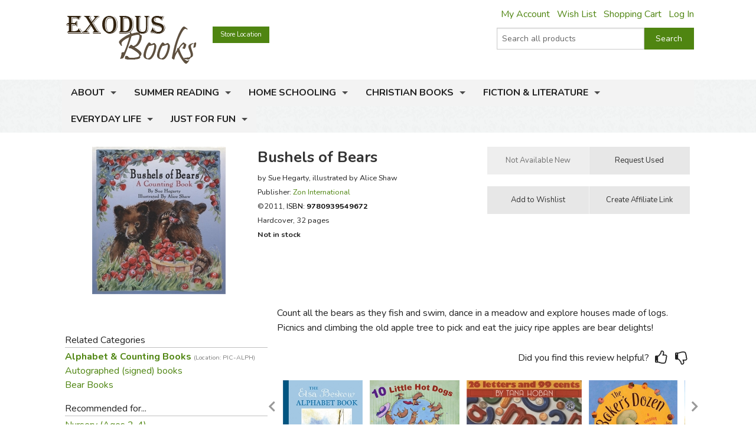

--- FILE ---
content_type: text/html; charset=utf-8
request_url: https://www.exodusbooks.com/bushels-of-bears/hegarty/90230/
body_size: 12341
content:


<!doctype html>
<html xmlns="http://www.w3.org/1999/xhtml">
<head><title>
	Bushels of Bears - Exodus Books
</title><link href="/styles/bundle?v=9K2khuCCP9FF_Ao9F6PKaYVGJgznT1h-SXjFqxRg0t81" rel="stylesheet"/>
<script src="/scripts/bundle/main?v=u4ahwKgRGWUE9EF0hmCzkEfE-_qYNmumZ9RJpmy-6lY1"></script>
<link href="/styles/bundle/print?v=pERnqffpIQ5aokOMO_r9_FLpYAG6cDLCsTwmwOrPV841" rel="stylesheet" media="print"/>
<meta name="robots" content="NOODP,NOYDIR"><link rel="publisher" href="https://plus.google.com/104164759157596385887" /><link rel="canonical" href="http://www.exodusbooks.com/bushels-of-bears/hegarty/90230/" /><meta name="description" content="Count all the bears as they fish and swim, dance in a meadow and explore houses made of logs. Picnics and climbing the old apple tree to pick and eat the juicy ripe apples are bear delights!" /><meta name="keywords" content="9780939549672, 0939549670" /><meta property="og:title" content="Bushels of Bears - Exodus Books" /><meta property="og:url" content="http://www.exodusbooks.com/bushels-of-bears/hegarty/90230/" /><meta property="og:image" content="http://www.exodusbooks.com/images/item-medium/90230.jpg" /><link href="/styles/libs/fontawesome/css/fontawesome-all.min.css" rel="stylesheet" /><link href="https://fonts.googleapis.com/css?family=Lora:400,400i,700,700i|Nunito:300,400,400i,600,700" rel="stylesheet" />
        <script type="text/javascript">
            $(document).ready(function () {
                setTimeout('initSearchIncremental($("#ctl00_txtSearchText"));', 500);
            });
        </script>
    
    <!-- Desktop browsers (including 16x6, 32x32 & 48x48 PNGs)  -->
    <link rel="shortcut icon" href="/favicon.ico" />
    <!-- Modern browsers & Devices -->
    <link rel="icon" type="image/png" href="/webimages/icon/favicon-16x16.png" sizes="16x16" /><link rel="icon" type="image/png" href="/webimages/icon/favicon-32x32.png" sizes="32x32" /><link rel="icon" type="image/png" href="/webimages/icon/favicon-48x48.png" sizes="48x48" /><link rel="icon" type="image/png" href="/webimages/icon/favicon-64x64.png" sizes="64x64" /><link rel="icon" type="image/png" href="/webimages/icon/favicon-96x96.png" sizes="96x96" /><link rel="icon" type="image/png" href="/webimages/icon/favicon-128x128.png" sizes="128x128" /><link rel="icon" type="image/png" href="/webimages/icon/favicon-196x196.png" sizes="196x196" /><meta name="viewport" content="width=device-width, initial-scale=1.0" />
    
        <script type="text/javascript" src="/includes/lightbox/jquery.lightbox-0.5.min.js"></script>
        <link rel="stylesheet" type="text/css" href="/includes/lightbox/jquery.lightbox-0.5.css"
            media="screen" />
        <script type="text/javascript">
            $(document).ready(function () {
                $('.lightbox').lightBox();

                if ($('._lightboxlink').length > 0) {
                    $('._lightboximage').mouseover(function () {
                        $('._lightboxlink').show();
                    });

                    $('._lightboxlink').mouseout(function () {
                        $('._lightboxlink').hide();
                    });
                }
            });
        </script>
        <style type="text/css">
            ._lightboxlink
            {
                position: absolute;
                display: none;
                z-index: 1;
                width: 250px;
                height: 250px;
            }
        </style>
    
    <style type="text/css">
        ._sprite
        {
            background-image: url('/images/sprite-item-details.png');
        }
        a._sprite
        {
            display: block;
            font-size: 0px;
        }
        ._descriptionPusher
        {
            min-height: 200px;
        }
        * html ._descriptionPusher
        {
            height: 200px;
        }
    </style>

        <script type="text/javascript">
            var _ss = _ss || [];
            _ss.push(['_setDomain', 'https://koi-3QND1F2J8Q.marketingautomation.services/net']);
            _ss.push(['_setAccount', 'KOI-3Z0D27KASI']);
            _ss.push(['_trackPageView']);
            (function() {
                var ss = document.createElement('script');
                ss.type = 'text/javascript'; ss.async = true;
                ss.src = ('https:' == document.location.protocol ? 'https://' : 'http://') + 'koi-3QND1F2J8Q.marketingautomation.services/client/ss.js?ver=1.1.1';
                var scr = document.getElementsByTagName('script')[0];
                scr.parentNode.insertBefore(ss, scr);
            })();
        </script>
    
    <!-- start Mixpanel --><script type="text/javascript">(function(e,a){if(!a.__SV){var b=window;try{var c,l,i,j=b.location,g=j.hash;c=function(a,b){return(l=a.match(RegExp(b+"=([^&]*)")))?l[1]:null};g&&c(g,"state")&&(i=JSON.parse(decodeURIComponent(c(g,"state"))),"mpeditor"===i.action&&(b.sessionStorage.setItem("_mpcehash",g),history.replaceState(i.desiredHash||"",e.title,j.pathname+j.search)))}catch(m){}var k,h;window.mixpanel=a;a._i=[];a.init=function(b,c,f){function e(b,a){var c=a.split(".");2==c.length&&(b=b[c[0]],a=c[1]);b[a]=function(){b.push([a].concat(Array.prototype.slice.call(arguments,
    0)))}}var d=a;"undefined"!==typeof f?d=a[f]=[]:f="mixpanel";d.people=d.people||[];d.toString=function(b){var a="mixpanel";"mixpanel"!==f&&(a+="."+f);b||(a+=" (stub)");return a};d.people.toString=function(){return d.toString(1)+".people (stub)"};k="disable time_event track track_pageview track_links track_forms register register_once alias unregister identify name_tag set_config reset people.set people.set_once people.unset people.increment people.append people.union people.track_charge people.clear_charges people.delete_user".split(" ");
    for(h=0;h<k.length;h++)e(d,k[h]);a._i.push([b,c,f])};a.__SV=1.2;b=e.createElement("script");b.type="text/javascript";b.async=!0;b.src="undefined"!==typeof MIXPANEL_CUSTOM_LIB_URL?MIXPANEL_CUSTOM_LIB_URL:"file:"===e.location.protocol&&"//cdn.mxpnl.com/libs/mixpanel-2-latest.min.js".match(/^\/\//)?"https://cdn.mxpnl.com/libs/mixpanel-2-latest.min.js":"//cdn.mxpnl.com/libs/mixpanel-2-latest.min.js";c=e.getElementsByTagName("script")[0];c.parentNode.insertBefore(b,c)}})(document,window.mixpanel||[]);
    mixpanel.init("463fe0068ec896a4783d61bb51a61f68");</script><!-- end Mixpanel -->
</head>
<body>
    <form name="aspnetForm" method="post" action="../../../details.aspx?id=90230" id="aspnetForm">
<div>
<input type="hidden" name="__EVENTTARGET" id="__EVENTTARGET" value="" />
<input type="hidden" name="__EVENTARGUMENT" id="__EVENTARGUMENT" value="" />
<input type="hidden" name="__VIEWSTATE" id="__VIEWSTATE" value="/wEPDwUJNzQwMTIyODk3ZGSUObbK6qLJV9gXoIQjUH9h8HMG5RnlQjm+I0izm1aWZg==" />
</div>

<script type="text/javascript">
//<![CDATA[
var theForm = document.forms['aspnetForm'];
if (!theForm) {
    theForm = document.aspnetForm;
}
function __doPostBack(eventTarget, eventArgument) {
    if (!theForm.onsubmit || (theForm.onsubmit() != false)) {
        theForm.__EVENTTARGET.value = eventTarget;
        theForm.__EVENTARGUMENT.value = eventArgument;
        theForm.submit();
    }
}
//]]>
</script>


<script src="/WebResource.axd?d=cUDV8RH2sE83pvzMHmVJC_u75HznSNVOJhCHta5SOmicPl9HJEUH6iK2F4qQNtAnmgTUuM1ua10X8mOPZmbHJOV_NosbjiJWbSj_ITiR-E41&amp;t=638901519720898773" type="text/javascript"></script>


<script src="/ScriptResource.axd?d=Vr7Cyi4xl7oazfZ8l3jqa_DUKgX79pLMJcxzW5tQfvPtZ24GnaSc6Up3puyLWhglr_TNXnpxX2bFs7YchCC0AnXL_VLGOygXRpxgHFOdGoyVUv_hVQrmOAi6x3RVGsdXYoUdnNQr-3rDpVolH_Q-bh6FZmH2zsyGecEAdGyE01c1&amp;t=32e5dfca" type="text/javascript"></script>
<script src="/ScriptResource.axd?d=pQT3Jm3BFPABO1uClWHV5-6LhBczoHAfLI5Zop3dE3KjgS29mgPT_fvBLzfvyuTSsszqrxe60x_k5jHiINGIPSYta1DI7F3B-lqg3bCqi1ZYQvhQ2YXMpvo_Q9s0ngRExTP_3OgK9P1shPI28tUFkOJlM8hT9hWbzA-AIRFegxFSj27Hv0RJWpVBPld3HkLh0&amp;t=32e5dfca" type="text/javascript"></script>
<script src="/scripts/ajax.js" type="text/javascript"></script>
<script src="/ScriptResource.axd?d=xL0YCr0QZPL4BzcqMNWMAalsbr20aUCNDqhtVOZ3VNE_D_ANit3BYJeGb1QDOz3zmiQoIO10Tiu5jHj75N7umTqr0SL_23reNouCoeJzLziMfuihQJMqt0acLsX5Kv86gXtuBUGPE9KHbc0umTq9NM5RGoIxTSQLkxnBQ7FnxbM1&amp;t=3ca20515" type="text/javascript"></script>
<script src="/ScriptResource.axd?d=UZRYUCB1NKcaaHdtGf1me50adOV2CXL_wbMKNjbBRskRHiJzoiJhuao7srWLosMTflmoXYDIPatM-dVzBX4Y3EwJNB89Pw6rqrFj-B82pH-8I_ZOLJR-iHR6WuxRl95Ow8DG3MESKiA2CjGZUN5O4btmVP8rNPXYy5IqK8FtE2k1&amp;t=3ca20515" type="text/javascript"></script>
<script src="/ScriptResource.axd?d=eu1bCU4nMsl2G6jngYQ1G_uHMzb9YgVEpn0eAyq1IGV_SRZl01rddjF6INCf9YcGlG_QB3VfVH9Aq7DrJeJeKXhrxb6QcbdJKRIiwR-WNlEU1iNs0-6AKiDPcmFQded09gWn4RX9-Ih8f8bmjcH_Y4QKjd0OCbcpa_cPKWhR0tuUO3ihX-jtr4q0emeqO8-O0&amp;t=3ca20515" type="text/javascript"></script>
<div>

	<input type="hidden" name="__VIEWSTATEGENERATOR" id="__VIEWSTATEGENERATOR" value="C9F36B63" />
	<input type="hidden" name="__PREVIOUSPAGE" id="__PREVIOUSPAGE" value="6q9XAYg_tLIlE0x63Ls9kBKpRx6WHCSMJw-fDJ23SVM36nU_7OkAPhkEMywgqc-oPyrc4nu8Jbbv1pP0JcegkLxDcRo6z_P9BlEtftozoV41" />
	<input type="hidden" name="__EVENTVALIDATION" id="__EVENTVALIDATION" value="/wEdAAdzBTt69P+N+3zsCXXjlQlq1WUX9yiin76Y35vEtoINXI3JAH+fv5m7AuIzxqoA2p9DzlQUYm32eaxPxVZ0aax8x3Gg2iy2n94YiwY4Cspfa3s39Aek5khUo4cJt02/kJHp/uCXqsPMnCAnTjSF9xzutqWvZ58y/ohA9BLjDI37bntJApG311BGaxmyWZeEgH0=" />
</div>
        <div class="upper-content">
            
            <script type="text/javascript">
//<![CDATA[
Sys.WebForms.PageRequestManager._initialize('ctl00$ScriptManager1', 'aspnetForm', ['tctl00$ContentPlaceHolder$Notification1$UpdatePanel1',''], [], [], 90, 'ctl00');
//]]>
</script>

            <div class="row row-header row-padded">
                <div class="logo-container">
                    <div class="logo"><a href="/"><img src="/images/logo.png" style="width:221px; height: 81px;" alt="Bushels of Bears - Exodus Books" /></a></div>
                </div>
                <div class="upper-menu-container show-for-medium-up">
                    <div class="upper-menu-items">
                        <a href="/myaccount" rel="nofollow" class="upper-menu-item">My Account</a> <a href="/wish-list.aspx" rel="nofollow"
                            class="upper-menu-item">Wish List</a> <a href="/cart.aspx" rel="nofollow" class="upper-menu-item">Shopping Cart</a>
                        <a id="ctl00_hypNavigationLoginStatus" class="upper-menu-item" rel="nofollow" href="/myaccount">Log In</a>
                    </div>
                    
                </div>
                <div class="upper-menu-mobile-container hide-for-medium-up">
                    <a class="upper-menu-mobile-link" href="/myaccount" rel="nofollow"><i class="icon-user"></i></a>
                    <a class="upper-menu-mobile-link" href="/wish-list.aspx"><i class="icon-wishlist"></i></a>
                    <a class="upper-menu-mobile-link" href="/cart.aspx" rel="nofollow"><i class="icon-cart"></i></a>
                </div>
                <a href="/status.aspx" class="button tiny button-status">Store Location</a>
                <div class="search-box-container " onkeypress="javascript:return WebForm_FireDefaultButton(event, &#39;ctl00_cmdSearch&#39;)">
	
                    <div class="row collapse">
                        <div class="small-9 columns search-box-inner">
                            <input name="ctl00$txtSearchText" type="text" maxlength="100" id="ctl00_txtSearchText" class="search-box" autocomplete="off" placeholder="Search all products" />
                            <div id="divSearchIncremental">
                            </div>
                        </div>
                        <div class="small-3 columns">
                            <input type="submit" name="ctl00$cmdSearch" value="Search" id="ctl00_cmdSearch" title="Search" class="button postfix search-button" />
                        </div>
                        
                    </div>
                
</div>
                
                <div class="clearfix"></div>
            </div>
            <div class="main-menu-background">
                <div class="row row-padded">
                    <div class="mobile-visible-menu hide-for-medium-up">
                        

<ul class="hide-for-popup">
    
            <li class="divider"></li>
        
            <li class="has-dropdown" aria-haspopup="true">
                <a href="/about-us.aspx">About</a>
                
            </li>
        
            <li class="divider"></li>
        
            <li class="has-dropdown" aria-haspopup="true">
                <a href="/summer-reading-challenge.aspx">Summer Reading</a>
                
            </li>
        
    
    <li class="divider"></li>
    
            <li class="has-dropdown" aria-haspopup="true">
                <a href="/home-schooling/7173/">Home Schooling</a>
                
            </li>
        
            <li class="divider"></li>
        
            <li class="has-dropdown" aria-haspopup="true">
                <a href="/christian-books/7174/">Christian Books</a>
                
            </li>
        
            <li class="divider"></li>
        
            <li class="has-dropdown" aria-haspopup="true">
                <a href="/fiction-literature/7175/">Fiction & Literature</a>
                
            </li>
        
            <li class="divider"></li>
        
            <li class="has-dropdown" aria-haspopup="true">
                <a href="/everyday-life/7451/">Everyday Life</a>
                
            </li>
        
            <li class="divider"></li>
        
            <li class="has-dropdown" aria-haspopup="true">
                <a href="/just-for-fun/5855/">Just for Fun</a>
                
            </li>
        
    
    <li class="divider"></li>
</ul>

                    </div>
                    <nav class="top-bar" data-topbar role="navigation">
                        <ul class="title-area">
                            <li class="name"></li>
                            <li class="toggle-topbar menu-icon"><a href="#"><span></span></a></li>
                        </ul>
                        <section id="main-menu-list-root" class="top-bar-section">
                            

<ul class="hide-for-popup">
    
            <li class="divider"></li>
        
            <li class="has-dropdown" aria-haspopup="true">
                <a href="/about-us.aspx">About</a>
                
            </li>
        
            <li class="divider"></li>
        
            <li class="has-dropdown" aria-haspopup="true">
                <a href="/summer-reading-challenge.aspx">Summer Reading</a>
                
            </li>
        
    
    <li class="divider"></li>
    
            <li class="has-dropdown" aria-haspopup="true">
                <a href="/home-schooling/7173/">Home Schooling</a>
                
            </li>
        
            <li class="divider"></li>
        
            <li class="has-dropdown" aria-haspopup="true">
                <a href="/christian-books/7174/">Christian Books</a>
                
            </li>
        
            <li class="divider"></li>
        
            <li class="has-dropdown" aria-haspopup="true">
                <a href="/fiction-literature/7175/">Fiction & Literature</a>
                
            </li>
        
            <li class="divider"></li>
        
            <li class="has-dropdown" aria-haspopup="true">
                <a href="/everyday-life/7451/">Everyday Life</a>
                
            </li>
        
            <li class="divider"></li>
        
            <li class="has-dropdown" aria-haspopup="true">
                <a href="/just-for-fun/5855/">Just for Fun</a>
                
            </li>
        
    
    <li class="divider"></li>
</ul>

                        </section>
                    </nav>
                </div>
            </div>
            
            <div class="layout-background">
                <div class="layout-container">
                    <div class="row content-row">
                        <div id="ctl00_panelSidebar1" class="medium-8 medium-push-4 columns body-column">
	
                            
                            
                            
    <div id="ctl00_ContentPlaceHolder_Notification1_UpdatePanel1">
		
        
        
    
	</div>

    
        <div class="row">
            <div class="small-12 large-8 columns small-margin-below details-header-container">
                <div class="details-image-container">
                    <a id="ctl00_ContentPlaceHolder_hypImage" class="lightbox _lightboxlink" href="/images/item-large/90230.jpg" target="_blank"></a><img id="ctl00_ContentPlaceHolder_imgItem" class="_lightboximage" src="/images/item-medium/90230.jpg" alt="Bushels of Bears" style="border-width:0px;" /><div id="ctl00_ContentPlaceHolder_panelAddThis1" class="addthis_toolbox addthis_default_style hide-for-large-up" addthis:url="http://www.exodusbooks.com/bushels-of-bears/hegarty/90230/" style="height: 30px; margin-top: 0.5em">
		
                        <a class="addthis_button_pinterest" href="#" target="_self"></a>
                        <a class="addthis_button_email"></a><a class="addthis_button_facebook"></a>
                        <a class="addthis_button_twitter"></a><a class="addthis_button_preferred_1"></a>
                        <a class="addthis_button_compact"></a>
                    
	</div>
                </div>
                <div class="details-info-container">
                    <h1>Bushels of Bears</h1>
                    <div>
                        
                        <div style="font-size: 9.5pt; line-height: 18pt">
                            by Sue Hegarty, illustrated by Alice Shaw<div id="ctl00_ContentPlaceHolder_panelPublisher">
		
                                Publisher:
                                <a id="ctl00_ContentPlaceHolder_hypPublisher" href="/zon-international/3572/">Zon International</a>
                            
	</div>
                            <div>
                                ©2011, <a id="ctl00_ContentPlaceHolder_hypItemID" onclick="$(this).after(&#39;Item: &lt;b>90230&lt;/b>&#39;).hide();" href="javascript:void(&#39;show item number&#39;);" style="color:Black;">ISBN: <b>9780939549672</b></a>
                            </div>
                            <div>
                                Hardcover, 32 pages
                            </div>
                            <div>
                                
                            </div>
                            <div>
                                
                            </div>
                            <div id="ctl00_ContentPlaceHolder_panelNotInStockNew">
		
                                <div id="ctl00_ContentPlaceHolder_panelNotInStockUsed">
			
                                    <b>Not in stock</b>
                                
		</div>
                            
	</div>
                        </div>
                    </div>
                </div>
            </div>
            <div class="small-12 large-4 columns">
                <div id="ctl00_ContentPlaceHolder_panelButtonContainer" class="details-button-container row">
		
                    <div class="small-12 medium-6 large-12 columns">
                        <ul class="button-group even-2 stack-for-small only-small-margin-below">
                            <li>
                                
                                
                                
                                
                                <input type="submit" name="ctl00$ContentPlaceHolder$cmdNotAvailableNew" value="Not Available New" id="ctl00_ContentPlaceHolder_cmdNotAvailableNew" disabled="disabled" title="not available new" class="button small secondary" />
                                
                                 
                            </li>
                            <li>
                                
                                <input type="submit" name="ctl00$ContentPlaceHolder$cmdRequestUsed" value="Request Used" onclick="javascript:WebForm_DoPostBackWithOptions(new WebForm_PostBackOptions(&quot;ctl00$ContentPlaceHolder$cmdRequestUsed&quot;, &quot;&quot;, false, &quot;&quot;, &quot;/request.aspx?id=90230&amp;used=1&quot;, false, false))" id="ctl00_ContentPlaceHolder_cmdRequestUsed" title="request used" class="button small secondary" />
                                
                            </li>
                        </ul>
                    </div>
                    <div class="small-12 medium-6 large-12 columns">
                        <ul class="button-group even-2 stack-for-small only-small-margin-below">
                            <li>
                                <input type="submit" name="ctl00$ContentPlaceHolder$cmdWishList1" value="Add to Wishlist" id="ctl00_ContentPlaceHolder_cmdWishList1" class="button small secondary" />
                                
                            </li>
                            <li>
                                <div style="text-align: center">
                                    <input type="submit" name="ctl00$ContentPlaceHolder$cmdAffiliates" value="Create Affiliate Link" id="ctl00_ContentPlaceHolder_cmdAffiliates" title="link to this item" class="button small secondary" />
                                </div>
                            </li>
                        </ul>
                    </div>
                    
                
	</div>
            </div>
        </div>
        <div class="row">
            <div class="small-12 medium-8 medium-right-column columns">
                <div id="ctl00_ContentPlaceHolder_panelDescription" class="read-more">
		
                    <p>Count all the bears as they fish and swim, dance in a meadow and explore houses made of logs. Picnics and climbing the old apple tree to pick and eat the juicy ripe apples are bear delights!</p>
                    
                    
    <div class="text-right small-margin-below review-feedback">
        <span class="review-feedback-text">Did you find this review helpful?</span>
        <div id="ctl00_ContentPlaceHolder_ReviewFeedback_panelThumbUp" class="review-feedback-thumb-container" onclick="javascript:smallWindow(&#39;/feedback.aspx?itemid=90230&amp;thumb=up&#39;,&#39;thumbupitem90230&#39;);">
			
            <i class="icon icon-thumbs-up"></i>
        
		</div><div id="ctl00_ContentPlaceHolder_ReviewFeedback_panelThumbDown" class="review-feedback-thumb-container" onclick="javascript:smallWindow(&#39;/feedback.aspx?itemid=90230&amp;thumb=down&#39;,&#39;thumbdownitem90230&#39;);">
			
            <i class="icon icon-thumbs-down"></i>
        
		</div>
    </div>

                
	</div>
            </div>
            <div class="small-12 medium-4 columns small-margin-below">
                <div id="ctl00_ContentPlaceHolder_panelAddThis2" class="addthis_toolbox addthis_default_style show-for-large-up" addthis:url="http://www.exodusbooks.com/bushels-of-bears/hegarty/90230/" style="height: 30px">
		
                        <a class="addthis_button_pinterest" href="#" target="_self"></a>
                        <a class="addthis_button_email"></a><a class="addthis_button_facebook"></a>
                        <a class="addthis_button_twitter"></a><a class="addthis_button_preferred_1"></a>
                        <a class="addthis_button_compact"></a>
                
	</div>
                <script type="text/javascript">
                    $(document).ready(function () { loadAddThis(); }); </script>
                








                    <div class="border">
                        Related Categories</div>
                    <div>
                        <a href="/alphabet-counting-books/5909/" style="font-weight: bold">Alphabet & Counting Books <span class="dimmed" style="white-space: nowrap">(Location: PIC-ALPH)</span></a><br /><a href="/autographed-signed-books/8751/">Autographed (signed) books</a><br /><a href="/bear-books/8173/">Bear Books</a><br />
                    </div>
                








                    <div class="border">
                        Recommended for...</div>
                    <div>
                        <a href="/grade.aspx?id=24">Nursery (Ages 2-4)</a><br /><a href="/grade.aspx?id=1">Preschool (Ages 4-5)</a><br /><a href="/grade.aspx?id=2">Kindergarten (Ages 5-6)</a><br /><a href="/grade.aspx?id=3">1st grade (Ages 6-7)</a><br /><a href="/grade.aspx?id=4">2nd grade (Ages 7-8)</a><br />
                    </div>
                
            </div>
            <div class="small-12 medium-8 medium-right-column columns">
                
            <div class="image-row-wrapper">
	            <ul class="image-row">
        
            <li>
                <a title="Elsa Beskow&#39;s Alphabet Book" href="/elsa-beskows-alphabet-book/beskow/97525/"><img src="/images/item-medium/97525.jpg" alt="Elsa Beskow&#39;s Alphabet Book" style="border-width:0px;" /></a>
                <div class="image-row-title">
                    <a href="/elsa-beskows-alphabet-book/beskow/97525/">Elsa Beskow's Alphabet Book</a>
                </div>
                
            </li>
        
            <li>
                <a title="10 Little Hot Dogs" href="/10-little-hot-dogs/himmelman/97463/"><img src="/images/item-medium/97463.jpg" alt="10 Little Hot Dogs" style="border-width:0px;" /></a>
                <div class="image-row-title">
                    <a href="/10-little-hot-dogs/himmelman/97463/">10 Little Hot Dogs</a>
                </div>
                
            </li>
        
            <li>
                <a title="26 Letters and 99 Cents" href="/26-letters-and-99-cents/hoban/97320/"><img src="/images/item-medium/97320.jpg" alt="26 Letters and 99 Cents" style="border-width:0px;" /></a>
                <div class="image-row-title">
                    <a href="/26-letters-and-99-cents/hoban/97320/">26 Letters and 99 Cents</a>
                </div>
                
            </li>
        
            <li>
                <a title="Baker&#39;s Dozen" href="/bakers-dozen/andreasen/97314/"><img src="/images/item-medium/97314.jpg" alt="Baker&#39;s Dozen" style="border-width:0px;" /></a>
                <div class="image-row-title">
                    <a href="/bakers-dozen/andreasen/97314/">Baker's Dozen</a>
                </div>
                
            </li>
        
            <li>
                <a title="Construction Alphabet Book" href="/construction-alphabet-book/pallotta/96603/"><img src="/images/item-medium/96603.jpg" alt="Construction Alphabet Book" style="border-width:0px;" /></a>
                <div class="image-row-title">
                    <a href="/construction-alphabet-book/pallotta/96603/">Construction Alphabet Book</a>
                </div>
                
            </li>
        
            <li>
                <a title="When I Go to Bed" href="/when-i-go-to-bed/yerian/96259/"><img src="/images/item-medium/96259.jpg" alt="When I Go to Bed" style="border-width:0px;" /></a>
                <div class="image-row-title">
                    <a href="/when-i-go-to-bed/yerian/96259/">When I Go to Bed</a>
                </div>
                
            </li>
        
            <li>
                <a title="Happy Animals&#39; ABC" href="/happy-animals-abc/wing/96218/"><img src="/images/item-medium/96218.jpg" alt="Happy Animals&#39; ABC" style="border-width:0px;" /></a>
                <div class="image-row-title">
                    <a href="/happy-animals-abc/wing/96218/">Happy Animals' ABC</a>
                </div>
                
            </li>
        
            <li>
                <a title="Pockets" href="/pockets/ozone/96168/"><img src="/images/item-medium/96168.jpg" alt="Pockets" style="border-width:0px;" /></a>
                <div class="image-row-title">
                    <a href="/pockets/ozone/96168/">Pockets</a>
                </div>
                
            </li>
        
            <li>
                <a title="Elsa Beskow&#39;s Alphabet Book" href="/elsa-beskows-alphabet-book/beskow/96149/"><img src="/images/item-medium/96149.jpg" alt="Elsa Beskow&#39;s Alphabet Book" style="border-width:0px;" /></a>
                <div class="image-row-title">
                    <a href="/elsa-beskows-alphabet-book/beskow/96149/">Elsa Beskow's Alphabet Book</a>
                </div>
                
            </li>
        
            <li>
                <a title="P is for Princess" href="/p-is-for-princess/layne/95645/"><img src="/images/item-medium/95645.jpg" alt="P is for Princess" style="border-width:0px;" /></a>
                <div class="image-row-title">
                    <a href="/p-is-for-princess/layne/95645/">P is for Princess</a>
                </div>
                
            </li>
        
            <li>
                <a title="3 x 3 Three by Three" href="/3-x-3-three-by-three/kruss/95573/"><img src="/images/no-image.jpg" alt="3 x 3 Three by Three" style="border-width:0px;" /></a>
                <div class="image-row-title">
                    <a href="/3-x-3-three-by-three/kruss/95573/">3 x 3 Three by Three</a>
                </div>
                
            </li>
        
            <li>
                <a title="Bembo&#39;s Zoo" href="/bembos-zoo/de-vicq-de-cumptich/95392/"><img src="/images/item-medium/95392.jpg" alt="Bembo&#39;s Zoo" style="border-width:0px;" /></a>
                <div class="image-row-title">
                    <a href="/bembos-zoo/de-vicq-de-cumptich/95392/">Bembo's Zoo</a>
                </div>
                
            </li>
        
            <li>
                <a title="B is for Bluegrass" href="/b-is-for-bluegrass/smith/94939/"><img src="/images/item-medium/94939.jpg" alt="B is for Bluegrass" style="border-width:0px;" /></a>
                <div class="image-row-title">
                    <a href="/b-is-for-bluegrass/smith/94939/">B is for Bluegrass</a>
                </div>
                
            </li>
        
            <li>
                <a title="Doodling Dragons" href="/doodling-dragons/94304/"><img src="/images/item-medium/94304.jpg" alt="Doodling Dragons" style="border-width:0px;" /></a>
                <div class="image-row-title">
                    <a href="/doodling-dragons/94304/">Doodling Dragons</a>
                </div>
                
            </li>
        
            <li>
                <a title="Turtle Splash!" href="/turtle-splash/falwell/94228/"><img src="/images/item-medium/94228.jpg" alt="Turtle Splash!" style="border-width:0px;" /></a>
                <div class="image-row-title">
                    <a href="/turtle-splash/falwell/94228/">Turtle Splash!</a>
                </div>
                
            </li>
        
            <li>
                <a title="Ten Seeds" href="/ten-seeds/brown/94217/"><img src="/images/item-medium/94217.jpg" alt="Ten Seeds" style="border-width:0px;" /></a>
                <div class="image-row-title">
                    <a href="/ten-seeds/brown/94217/">Ten Seeds</a>
                </div>
                
            </li>
        
            <li>
                <a title="Richard Scarry&#39;s Best Counting Book Ever" href="/richard-scarrys-best-counting-book-ever/scarry/93897/"><img src="/images/item-medium/93897.jpg" alt="Richard Scarry&#39;s Best Counting Book Ever" style="border-width:0px;" /></a>
                <div class="image-row-title">
                    <a href="/richard-scarrys-best-counting-book-ever/scarry/93897/">Richard Scarry's Best Counting Book Ever</a>
                </div>
                
            </li>
        
            <li>
                <a title="Over in the Meadow" href="/over-in-the-meadow/langstaff/93665/"><img src="/images/item-medium/93665.jpg" alt="Over in the Meadow" style="border-width:0px;" /></a>
                <div class="image-row-title">
                    <a href="/over-in-the-meadow/langstaff/93665/">Over in the Meadow</a>
                </div>
                
            </li>
        
            <li>
                <a title="Gunnywolf" href="/gunnywolf/delaney/93513/"><img src="/images/item-medium/93513.jpg" alt="Gunnywolf" style="border-width:0px;" /></a>
                <div class="image-row-title">
                    <a href="/gunnywolf/delaney/93513/">Gunnywolf</a>
                </div>
                
            </li>
        
            <li>
                <a title="Over in the Meadow" href="/over-in-the-meadow/langstaff/93464/"><img src="/images/item-medium/93464.jpg" alt="Over in the Meadow" style="border-width:0px;" /></a>
                <div class="image-row-title">
                    <a href="/over-in-the-meadow/langstaff/93464/">Over in the Meadow</a>
                </div>
                
            </li>
        
            <li>
                <a title="Garland of Games &amp; Other Diversions" href="/garland-of-games-other-diversions/cooney/93398/"><img src="/images/item-medium/93398.jpg" alt="Garland of Games &amp; Other Diversions" style="border-width:0px;" /></a>
                <div class="image-row-title">
                    <a href="/garland-of-games-other-diversions/cooney/93398/">Garland of Games & Other Diversions</a>
                </div>
                
            </li>
        
            <li>
                <a title="Dimensions Math Coloring Book Set" href="/dimensions-math-coloring-book-set/92258/"><img src="/images/item-medium/92258.jpg" alt="Dimensions Math Coloring Book Set" style="border-width:0px;" /></a>
                <div class="image-row-title">
                    <a href="/dimensions-math-coloring-book-set/92258/">Dimensions Math Coloring Book Set</a>
                </div>
                
            </li>
        
            <li>
                <a title="Circus Numbers" href="/circus-numbers/peppe/91874/"><img src="/images/item-medium/91874.jpg" alt="Circus Numbers" style="border-width:0px;" /></a>
                <div class="image-row-title">
                    <a href="/circus-numbers/peppe/91874/">Circus Numbers</a>
                </div>
                
            </li>
        
            <li>
                <a title="Alphabet From A to Z" href="/alphabet-from-a-to-z/gale/91778/"><img src="/images/item-medium/91778.jpg" alt="Alphabet From A to Z" style="border-width:0px;" /></a>
                <div class="image-row-title">
                    <a href="/alphabet-from-a-to-z/gale/91778/">Alphabet From A to Z</a>
                </div>
                
            </li>
        
            <li>
                <a title="Hebrew Alphabet Book" href="/hebrew-alphabet-book/margalit/91733/"><img src="/images/item-medium/91733.jpg" alt="Hebrew Alphabet Book" style="border-width:0px;" /></a>
                <div class="image-row-title">
                    <a href="/hebrew-alphabet-book/margalit/91733/">Hebrew Alphabet Book</a>
                </div>
                
            </li>
        
                </ul>
            </div>
        








            </div>
        </div>
        <div class="row">
            <div class="small-12 columns">
                <a name="reviews"></a>
                <div class="border" style="clear: both; margin-top: 30px">
                    Customer Reviews
                </div>
                <table cellpadding="0" cellspacing="0" style="border: none">
                    <tr>
                        <td style="padding: 3px">
                            <a id="ctl00_ContentPlaceHolder_hypWriteReview1" href="/review.aspx?id=90230">
                                <img src="/images/icons/add.png" alt="Write a Review" style="width: 16px; height: 16px" /></a>
                        </td><td style="vertical-align: middle; padding: 3px">
                            <a id="ctl00_ContentPlaceHolder_hypWriteReview2" href="/review.aspx?id=90230">Click here to write a review</a>
                        </td>
                    </tr>
                </table>
                
            </div>
        </div>
    

                        
</div>
                        
                    </div>
                </div>
            </div>
            <div class="super-footer">
                <div class="row inner-row">
                    <div class="small-12 large-9 columns text-center large-text-left">
                        <label style="line-height:24px;">Be the first to hear about sales, new products, and more. Sign up for our newsletter today!</label>
                    </div>
                    <div class="small-12 large-3 columns text-center large-text-right">
                        <a id="ctl00_hypFooterSignup" class="button" href="/newsletter.aspx" style="margin: 22px 0">Sign Up!</a>
                        
                    </div>
                </div>
            </div>
        </div>
        <div class="footer">
            <div class="row inner-row">
                <div class="medium-6 large-2 columns">
                    <h3>Shop</h3>
                    <ul>
                        <li><a href="/home-schooling/7173/">Home Schooling</a></li>
                        <li><a href="/christian-books/7174/">Christian Books</a></li>
                        <li><a href="/fiction-literature/7175/#">Fiction &amp; Literature</a></li>
                        <li><a href="/everyday-life/7451/">Everyday Life</a></li>
                        <li><a href="/just-for-fun/5855/">Just for Fun</a></li>
                        <li><a href="/summer-reading-challenge.aspx">Summer Reading</a></li>
                    </ul>
                </div>
                <div class="medium-6 large-2 columns">
                    <h3>Support</h3>
                    <ul>
                        <li><a href="/about-us.aspx">About Us</a></li>
                        <li><a href="/contact-us.aspx">Contact Us</a></li>
                        <li><a href="/policies.aspx">Store Policies</a></li>
                        <li><a href="/terms-and-conditions.aspx">Terms &amp; Conditions</a></li>
                        <li><a href="/security-and-privacy-policies.aspx">Security &amp; Privacy Policies</a></li>
                    </ul>
                </div>
                <div class="clear show-for-medium-only" ></div>
                <div class="medium-5 large-4 columns">
                    <h3>Hours &amp; Directions</h3>
                    <p><a style="text-decoration:underline;" href="/status.aspx">Learn more about our store location and hours</a></p>
                    
                </div>
                <div class="medium-6 large-3 columns">
                    <h3>Connect</h3>
                    <a href="http://www.facebook.com/ExodusBooks" target="_blank"><i class="fab fa-facebook-square"></i></a>
                    <a href="http://twitter.com/ExodusBooks" target="_blank"><i class="fab fa-twitter-square"></i></a>
                    <a href="http://pinterest.com/pin/create/button/?url=http%3a%2f%2fwww.exodusbooks.com&media=http%3A%2F%2Fwww.exodusbooks.com%2fimages%2fshare-banner.jpg&description=Exodus%20Books%20is%20a%20bookstore%20near%20Portland%20Oregon%20that%20offers%20homeschool%20curriculum%2C%20Christian%20Reformed%20books%2C%20used%20books%20and%20much%20more." target="_blank"><i class="fab fa-pinterest-square"></i></a>
                    <a href="https://www.instagram.com/exodusbooks/?hl=en" target="_blank"><i class="fab fa-instagram"></i></a>
                    <label>Call Us:</label>
                    <a href="tel:5036551951">503.655.1951</a>
                    <label>Email Us:</label>
                    <p><a href="mailto:hello@exodusbooks.com">hello@exodusbooks.com</a></p>
                    
                    <p class="address">
                        <a href="/status.aspx">19146 Molalla Ave,<br />
                        Oregon City, OR 97045</a>
                        
                    </p>
                    <label class="copyright">
                        &copy;&nbsp;2026&nbsp;Exodus Books
                    </label>
                </div>
            </div>
        </div>

        
        
        
    

<script type="text/javascript">
//<![CDATA[
Sys.Application.add_init(function() {
    $create(AjaxControlToolkit.FilteredTextBoxBehavior, {"FilterMode":2,"InvalidChars":"\u003c\u003e","id":"ctl00_ftbtxtSearchText"}, null, null, $get("ctl00_txtSearchText"));
});
//]]>
</script>
</form>
    
<!-- Google tag (gtag.js) -->
<script async src="https://www.googletagmanager.com/gtag/js?id=G-RJM5B110R3"></script>
<script>
  window.dataLayer = window.dataLayer || [];
  function gtag(){dataLayer.push(arguments);}
  gtag('js', new Date());

  gtag('config', 'G-RJM5B110R3');
</script>
        <script type="text/javascript">
            var gaJsHost = (("https:" == document.location.protocol) ? "https://ssl." : "http://www.");
            document.write(unescape("%3Cscript src='" + gaJsHost + "google-analytics.com/ga.js' type='text/javascript'%3E%3C/script%3E"));
        </script>
        <script type="text/javascript">
            try {
                var pageTracker = _gat._getTracker("UA-5964294-1");
                pageTracker._trackPageview();
            } catch (err) { }
        </script>
    
    <script type="text/javascript">
        $(document).foundation()
    </script>
</body>
</html>


--- FILE ---
content_type: text/javascript
request_url: https://www.exodusbooks.com/ScriptResource.axd?d=eu1bCU4nMsl2G6jngYQ1G_uHMzb9YgVEpn0eAyq1IGV_SRZl01rddjF6INCf9YcGlG_QB3VfVH9Aq7DrJeJeKXhrxb6QcbdJKRIiwR-WNlEU1iNs0-6AKiDPcmFQded09gWn4RX9-Ih8f8bmjcH_Y4QKjd0OCbcpa_cPKWhR0tuUO3ihX-jtr4q0emeqO8-O0&t=3ca20515
body_size: 3973
content:
// (c) Copyright Microsoft Corporation.
// This source is subject to the Microsoft Permissive License.
// See http://www.microsoft.com/resources/sharedsource/licensingbasics/sharedsourcelicenses.mspx.
// All other rights reserved.


/// <reference name="MicrosoftAjax.debug.js" />
/// <reference name="MicrosoftAjaxTimer.debug.js" />
/// <reference name="MicrosoftAjaxWebForms.debug.js" />
/// <reference path="../ExtenderBase/BaseScripts.js" />
/// <reference path="../Common/Common.js" />


Type.registerNamespace('AjaxControlToolkit');

AjaxControlToolkit.FilteredTextBoxBehavior = function(element) {
    /// <summary>
    /// The FilteredTextBoxBehavior is used to prevent invalid characters from being entered into a textbox
    /// </summary>
    /// <param name="element" type="Sys.UI.DomElement">
    /// The textbox element this behavior is associated with
    /// </param>
    AjaxControlToolkit.FilteredTextBoxBehavior.initializeBase(this, [element]);
    
    this._keypressHandler = null;
    this._changeHandler = null;
    
    this._intervalID = null;
    
    this._filterType =  AjaxControlToolkit.FilterTypes.Custom;
    this._filterMode =  AjaxControlToolkit.FilterModes.ValidChars;
    this._validChars = null;
    this._invalidChars = null;
    this._filterInterval = 250;
    
    this.charTypes = { };
    this.charTypes.LowercaseLetters = "abcdefghijklmnopqrstuvwxyz";
    this.charTypes.UppercaseLetters = "ABCDEFGHIJKLMNOPQRSTUVWXYZ";
    this.charTypes.Numbers = "0123456789";
}
AjaxControlToolkit.FilteredTextBoxBehavior.prototype = {
    initialize : function() {
        /// <summary>
        /// Initialize the behavior
        /// </summary>
        AjaxControlToolkit.FilteredTextBoxBehavior.callBaseMethod(this, 'initialize');
        
        var element = this.get_element();

        this._keypressHandler = Function.createDelegate(this, this._onkeypress);
        $addHandler(element, 'keypress', this._keypressHandler);
        
        this._changeHandler = Function.createDelegate(this, this._onchange);
        $addHandler(element, 'change', this._changeHandler);

        var callback = Function.createDelegate(this, this._intervalCallback);
        this._intervalID = window.setInterval(callback, this._filterInterval);
    },
    
    dispose : function() {
        /// <summary>
        /// Dispose the behavior
        /// </summary>
        var element = this.get_element();
        
        $removeHandler(element, 'keypress', this._keypressHandler);
        this._keypressHandler = null;
        
        $removeHandler(element, 'change', this._changeHandler);
        this._changeHandler = null;

        window.clearInterval(this._intervalID);
        
        AjaxControlToolkit.FilteredTextBoxBehavior.callBaseMethod(this, 'dispose');
    },
    
    _getValidChars : function() {
        /// <summary>
        /// Get all the valid characters
        /// </summary>
        /// <returns type="String">
        /// All valid characters
        /// </returns>

        if (this._validChars) return this._validChars;
        this._validChars = "";
        
        for (type in this.charTypes) {
            var filterType = AjaxControlToolkit.FilterTypes.toString(this._filterType);
            if (filterType.indexOf(type) != -1) {
                this._validChars += this.charTypes[type];
            }
        }

        return this._validChars;    
    },
    
    _getInvalidChars : function() {
        /// <summary>
        /// Get all the invalid characters (in case of custom filtering and InvalidChars mode)
        /// </summary>
        /// <returns type="String">
        /// All invalid characters
        /// </returns>

        if (!this._invalidChars) {
            this._invalidChars = this.charTypes.Custom;
        }
        return this._invalidChars;
    },

    _onkeypress : function(evt) {
        /// <summary>
        /// Handler for the target textbox's key press event
        /// </summary>
        /// <param name="evt" type="Sys.UI.DomEvent">
        /// Event info
        /// </param>

        // This handler will only get called for valid characters in IE, we use keyCode
        //
        // In FireFox, this will be called for all key presses, with charCode/which
        // being set for keys we should filter (e.g. the chars) and keyCode being
        // set for all other keys.
        //
        // scanCode = event.charCode
        //
        // In Safari, charCode, which, and keyCode will all be filled with the same value,
        // as well as keyIdentifier, which has the string representation either as "end" or "U+00000008"
        //
        // 1) Check for ctrl/alt/meta -> bail if true
        // 2) Check for keyIdentifier.startsWith("U+") -> bail if false
        // 3) Check keyCode < 0x20 -> bail
        // 4) Special case Delete (63272) -> bail
        
        var scanCode;

        // Note (Supergibbs): Changed to handle all majors browsers
        // IE and Safari only fires for valid characters
        // Firefox sets charCode to 0 and uses keyCode for special keys
        // Opera always fires but you cannot distinguish which are valid or special keys 
        if ( (((/* ff */ evt.rawEvent.charCode == 0) || 
             (/* opera */ evt.rawEvent.keyCode == evt.rawEvent.which && evt.rawEvent.charCode == undefined)) &&
              ((evt.rawEvent.keyCode == Sys.UI.Key.pageUp) ||
               (evt.rawEvent.keyCode == Sys.UI.Key.pageDown) ||
               (evt.rawEvent.keyCode == Sys.UI.Key.up) ||
               (evt.rawEvent.keyCode == Sys.UI.Key.down) ||
               (evt.rawEvent.keyCode == Sys.UI.Key.left) ||
               (evt.rawEvent.keyCode == Sys.UI.Key.right) ||
               (evt.rawEvent.keyCode == Sys.UI.Key.home) ||
               (evt.rawEvent.keyCode == Sys.UI.Key.end) ||
               (evt.rawEvent.keyCode == 46 /* Delete */))) ||
               (evt.ctrlKey /* Control keys */)) {
            return;
        }        
       
        if (evt.rawEvent.keyIdentifier) {
            // Safari
            // Note (Garbin): used the underlying rawEvent insted of the DomEvent instance.
            if (evt.rawEvent.ctrlKey || evt.rawEvent.altKey || evt.rawEvent.metaKey) {
                return;
            }
            
            if (evt.rawEvent.keyIdentifier.substring(0,2) != "U+") {
                return;
            }
            
            scanCode = evt.rawEvent.charCode; 
            if (scanCode == 63272 /* Delete */) {
                return;
            }
        } else {
            scanCode = evt.charCode;
        }  
            
        if (scanCode && scanCode >= 0x20 /* space */) {
            var c = String.fromCharCode(scanCode);
            if(!this._processKey(c)) {
                evt.preventDefault();
            }
        }
    },
    
    _processKey : function(key) {
        /// <summary>
        /// Determine whether the key is valid or whether it should be filtered out
        /// </summary>
        /// <param name="key" type="String">
        /// Character to be validated
        /// </param>
        /// <returns type="Boolean">
        /// True if the character should be accepted, false if it should be filtered
        /// </returns>

        // Allow anything that's not a printable character,
        // e.g. backspace, arrows, etc.  Everything above 32
        // should be considered allowed, as it may be Unicode, etc.
        
        var filter = "";
        var shouldFilter = false;
        
        if (this._filterMode == AjaxControlToolkit.FilterModes.ValidChars) {
            filter = this._getValidChars();
  
            // Determine if we should accept the character
            shouldFilter = filter && (filter.length > 0) && (filter.indexOf(key) == -1);
        } else {
            filter = this._getInvalidChars();
  
            // Determine if we should accept the character
            shouldFilter = filter && (filter.length > 0) && (filter.indexOf(key) > -1);        
        }
        
        // Raise the processKey event and allow handlers to intercept
        // and decide whether the key should be allowed
        var eventArgs = new AjaxControlToolkit.FilteredTextBoxProcessKeyEventArgs(key, AjaxControlToolkit.TextBoxWrapper.get_Wrapper(this.get_element()).get_Value(), shouldFilter);
        this.raiseProcessKey(eventArgs);
        
        // If a processKey handler decided the key should be allowed, just
        // return true and pass it through (note that the default value of
        // allowKey is the opposite of shouldFilter so it will work as normal
        // if no one is handling the event)
        if (eventArgs.get_allowKey()) {
            return true;
        }
        
        // Else if it was decided that it shouldn't be allowed,
        // raise the Filtered event and return false to filter the key
        this.raiseFiltered(new AjaxControlToolkit.FilteredTextBoxEventArgs(key));
        return false;
    },
    
    _onchange : function() {
        /// <summary>
        /// Handler for the target textbox's key change event which will filter
        /// the text again (to make sure no text was inserted without keypresses, etc.)
        /// </summary>
        
        var wrapper = AjaxControlToolkit.TextBoxWrapper.get_Wrapper(this.get_element());
        var text = wrapper.get_Value() || '';
        var result = new Sys.StringBuilder();
        for (var i = 0; i < text.length; i++) {
            var ch = text.substring(i, i+1);
            if (this._processKey(ch)) {
                result.append(ch);
            }
        }
        // change the value only if it is different
        if (wrapper.get_Value() != result.toString()) {
            wrapper.set_Value(result.toString());
        }
    },
    
    _intervalCallback : function() {
    /// <summary>
    /// Method that is repeatedly called to purge invalid characters from the textbox
    /// </summary>
        
        this._changeHandler();
    },
    
    get_ValidChars : function() {
        /// <value type="String">
        /// A string consisting of all characters considered valid for the textbox, if
        /// "Custom" is specified as the field type. Otherwise this parameter is ignored.
        /// </value>
        return this.charTypes.Custom;
    },
    set_ValidChars : function(value) {
        if (this._validChars != null || this.charTypes.Custom != value) {
            this.charTypes.Custom = value;
            this._validChars = null;
            this.raisePropertyChanged('ValidChars');
        }
    },

    get_InvalidChars : function() {
        /// <value type="String">
        /// A string consisting of all characters considered invalid for the textbox, if "Custom" is specified as the field type. Otherwise this parameter is ignored.
        /// </value>
        return this.charTypes.Custom;
    },
    set_InvalidChars : function(value) {
        if (this._invalidChars != null || this.charTypes.Custom != value) {
            this.charTypes.Custom = value;
            this._invalidChars = null;
            this.raisePropertyChanged('InvalidChars');
        }
    },
    
    get_FilterType : function() {
        /// <value type="AjaxControlToolkit.FilterTypes">
        /// FilterType - A the type of filter to apply, as a comma-separated combination of
        /// Numbers, LowercaseLetters, UppercaseLetters, and Custom. If Custom is specified,
        /// the ValidChars field will be used in addition to other settings such as Numbers.
        /// </value>
        return this._filterType;
    },        
    set_FilterType : function(value) {
        if (this._validChars != null || this._filterType != value) {
            this._filterType = value;
            this._validChars = null;
            this.raisePropertyChanged('FilterType');
        }
    },
    
    get_FilterMode : function() {
        /// <value type="AjaxControlToolkit.FilterModes">
        /// FilterMode - The filter mode to apply when custom filtering is activated; supported values are ValidChars and InvalidChars.
        /// </value>
        return this._filterMode;
    },        
    set_FilterMode : function(value) {
        if (this._validChars != null || this._invalidChars != null || this._filterMode != value) {
            this._filterMode = value;
            this._validChars = null;
            this._invalidChars = null;
            this.raisePropertyChanged('FilterMode');
        }
    },

    get_FilterInterval : function() {
        /// <value type="int">
        /// An integer containing the interval (in milliseconds) in which 
        /// the field's contents are filtered
        /// </value>
        return this._filterInterval;
    },
    set_FilterInterval : function(value) {
        if (this._filterInterval != value) {
            this._filterInterval = value;
            this.raisePropertyChanged('FilterInterval');
        }
    },
    
    add_processKey : function(handler) {
        /// <summary>
        /// Add an event handler for the processKey event
        /// </summary>
        /// <param name="handler" type="Function" mayBeNull="false">
        /// Event handler
        /// </param>
        /// <returns />
        this.get_events().addHandler('processKey', handler);
    },
    remove_processKey : function(handler) {
        /// <summary>
        /// Remove an event handler from the processKey event
        /// </summary>
        /// <param name="handler" type="Function" mayBeNull="false">
        /// Event handler
        /// </param>
        /// <returns />
        this.get_events().removeHandler('processKey', handler);
    },
    raiseProcessKey : function(eventArgs) {
        /// <summary>
        /// Raise the processKey event
        /// </summary>
        /// <param name="eventArgs" type="AjaxControlToolkit.FilteredTextBoxProcessKeyEventArgs" mayBeNull="false">
        /// Event arguments for the processKey event
        /// </param>
        /// <returns />
        
        var handler = this.get_events().getHandler('processKey');
        if (handler) {
            handler(this, eventArgs);
        }
    },

    add_filtered : function(handler) {
        /// <summary>
        /// Add an event handler for the filtered event
        /// </summary>
        /// <param name="handler" type="Function" mayBeNull="false">
        /// Event handler
        /// </param>
        /// <returns />
        this.get_events().addHandler('filtered', handler);
    },
    remove_filtered : function(handler) {
        /// <summary>
        /// Remove an event handler from the filtered event
        /// </summary>
        /// <param name="handler" type="Function" mayBeNull="false">
        /// Event handler
        /// </param>
        /// <returns />
        this.get_events().removeHandler('filtered', handler);
    },
    raiseFiltered : function(eventArgs) {
        /// <summary>
        /// Raise the filtered event
        /// </summary>
        /// <param name="eventArgs" type="AjaxControlToolkit.FilteredTextBoxEventArgs" mayBeNull="false">
        /// Event arguments for the filtered event
        /// </param>
        /// <returns />
        
        var handler = this.get_events().getHandler('filtered');
        if (handler) {
            handler(this, eventArgs);
        }
    }
}
AjaxControlToolkit.FilteredTextBoxBehavior.registerClass('AjaxControlToolkit.FilteredTextBoxBehavior', AjaxControlToolkit.BehaviorBase);


AjaxControlToolkit.FilterTypes = function() {
    /// <summary>
    /// Character filter to be applied to a textbox
    /// </summary>
    /// <field name="Custom" type="Number" integer="true">
    /// Custom Characters
    /// </field>
    /// <field name="Numbers" type="Number" integer="true">
    /// Numbers (0123456789)
    /// </field>
    /// <field name="UppercaseLetters" type="Number" integer="true">
    /// Uppercase Letters (ABCDEFGHIJKLMNOPQRSTUVWXYZ)
    /// </field>
    /// <field name="LowercaseLetters" type="Number" integer="true">
    /// Lowercase Letters (abcdefghijklmnopqrstuvwxyz)
    /// </field>
    throw Error.invalidOperation();
}
AjaxControlToolkit.FilterTypes.prototype = {
    Custom           :  0x1,
    Numbers          :  0x2,
    UppercaseLetters :  0x4,
    LowercaseLetters :  0x8
}
AjaxControlToolkit.FilterTypes.registerEnum('AjaxControlToolkit.FilterTypes', true);

AjaxControlToolkit.FilterModes = function() {
    /// <summary>
    /// Filter mode to be applied to a textbox
    /// </summary>
    /// <field name="ValidChars" type="Number" integer="true">
    /// Provide a list of valid characters
    /// </field>
    /// <field name="InvalidChars" type="Number" integer="true">
    /// Provide a list of invalid characters
    /// </field>
    throw Error.invalidOperation();
}
AjaxControlToolkit.FilterModes.prototype = {
    ValidChars   :  0x1,
    InvalidChars :  0x2
}
AjaxControlToolkit.FilterModes.registerEnum('AjaxControlToolkit.FilterModes', true);

AjaxControlToolkit.FilteredTextBoxProcessKeyEventArgs = function(key, text, shouldFilter) {
    /// <summary>
    /// Event arguments used when the processKey event is raised
    /// </summary>
    /// <param name="key" type="String" mayBeNull="False">
    /// Key to be processed
    /// </param>
    /// <param name="text" type="String" mayBeNull="True">
    /// Current text in the textbox
    /// </param>
    /// <param name="shouldFilter" type="Boolean" mayBeNull="False">
    /// Whether the character should be filtered given the current
    /// FilteredTextBox settings
    /// </param>
    AjaxControlToolkit.FilteredTextBoxProcessKeyEventArgs.initializeBase(this);
    
    this._key = key;
    this._text = text;
    this._shouldFilter = shouldFilter;
    this._allowKey = !shouldFilter;
}
AjaxControlToolkit.FilteredTextBoxProcessKeyEventArgs.prototype = {
    get_key : function() {
        /// <value type="String" mayBeNull="False">
        /// Key to be processed
        /// </value>
        return this._key;
    },
    
    get_text : function() {
        /// <value type="String" mayBeNull="True">
        /// Current text in the textbox
        /// </value>
        return this._text;
    },
    
    get_shouldFilter : function() {
        /// <value type="Boolean" mayBeNull="False">
        /// Whether the character should be filtered given the current
        /// FilteredTextBox settings
        /// </value>
        return this._shouldFilter;
    },
    
    get_allowKey : function() {
        /// <value type="Boolean" mayBeNull="False">
        /// Whether or not the key will be filtered.  It defaults to the opposite of
        /// shouldFilter and should be set by handlers of the processKey event.
        /// </value>
        return this._allowKey;
    },
    set_allowKey : function(value) {
        this._allowKey = value;
    }
}
AjaxControlToolkit.FilteredTextBoxProcessKeyEventArgs.registerClass('AjaxControlToolkit.FilteredTextBoxProcessKeyEventArgs', Sys.EventArgs);

AjaxControlToolkit.FilteredTextBoxEventArgs = function(key) {
    /// <summary>
    /// Event arguments used when the filtered event is raised
    /// </summary>
    /// <param name="key" type="String" mayBeNull="False">
    /// Key that was filtered
    /// </param>
    AjaxControlToolkit.FilteredTextBoxEventArgs.initializeBase(this);

    this._key = key;
}
AjaxControlToolkit.FilteredTextBoxEventArgs.prototype = {
    get_key : function() {
        /// <value type="String" mayBeNull="False">
        /// Key that was filtered
        /// </value>
        return this._key;
    }
}
AjaxControlToolkit.FilteredTextBoxEventArgs.registerClass('AjaxControlToolkit.FilteredTextBoxEventArgs', Sys.EventArgs);

--- FILE ---
content_type: application/javascript
request_url: https://koi-3qnd1f2j8q.marketingautomation.services/koi?rf=&hn=www.exodusbooks.com&lg=en-US%40posix&sr=1280x720&cd=24&vr=2.4.1&se=1768766174421&ac=KOI-3Z0D27KASI&ts=1768766174&pt=NaN&pl=NaN&loc=https%3A%2F%2Fwww.exodusbooks.com%2Fbushels-of-bears%2Fhegarty%2F90230%2F&tp=page&ti=Bushels%20of%20Bears%20-%20Exodus%20Books
body_size: -73
content:
window._ss.handleResponse({"isChatbotCapable":false,"trackingID":"202601|696d3ade71a35c20e72d5fe0","type":"page"});
